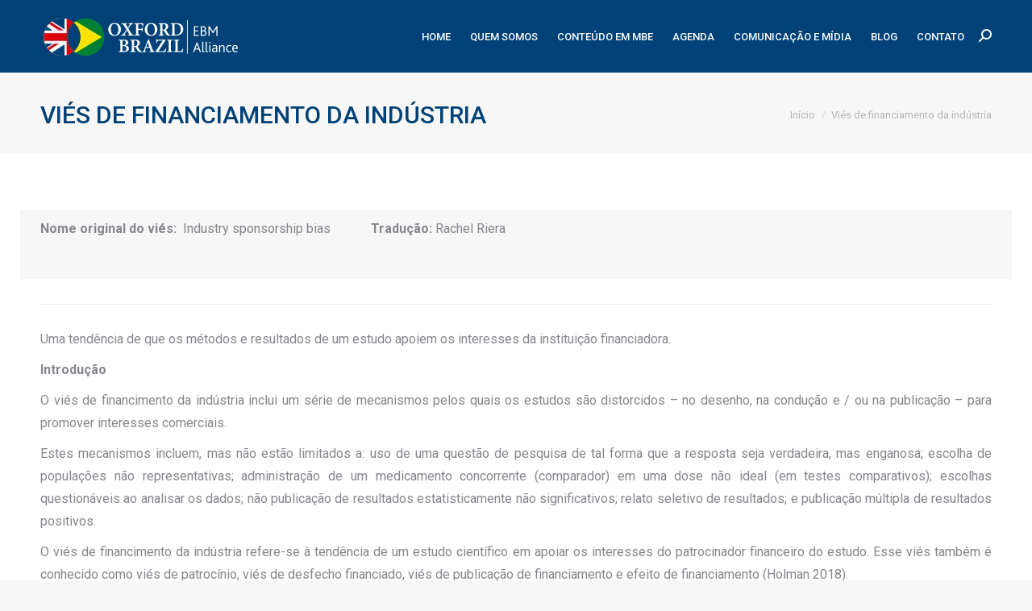

--- FILE ---
content_type: text/plain
request_url: https://www.google-analytics.com/j/collect?v=1&_v=j102&a=196687846&t=pageview&_s=1&dl=https%3A%2F%2Foxfordbrazilebm.com%2Findex.php%2Fvies-de-financiamento-da-industria%2F&ul=en-us%40posix&dt=Vi%C3%A9s%20de%20financiamento%20da%20ind%C3%BAstria%20%E2%80%93%20Oxford%20Brazil%20EBM%20Alliance&sr=1280x720&vp=1280x720&_u=YEBAAEABAAAAACAAI~&jid=1568037981&gjid=900759751&cid=156594769.1769532767&tid=UA-166315727-1&_gid=1882279510.1769532767&_r=1&_slc=1&gtm=45He61n1n81W9MDQMCv831358599za200zd831358599&gcd=13l3l3l3l1l1&dma=0&tag_exp=103116026~103200004~104527906~104528500~104684208~104684211~105391252~115938466~115938469~116185181~116185182~116682876~117041587&z=688387550
body_size: -451
content:
2,cG-DCYMJYG3J7